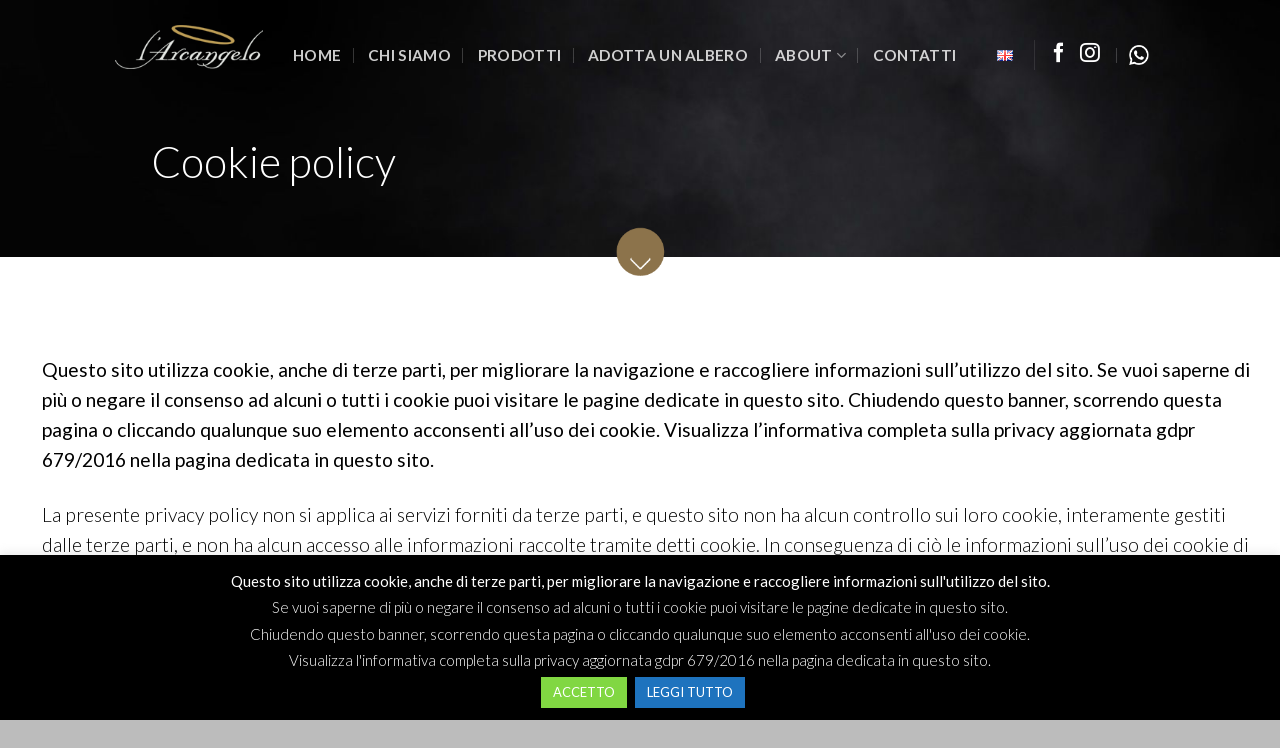

--- FILE ---
content_type: text/html; charset=UTF-8
request_url: https://larcangelo.it/cookie-policy/
body_size: 63905
content:
<!DOCTYPE html>
<!--[if IE 9 ]> <html lang="it-IT" class="ie9 loading-site no-js"> <![endif]-->
<!--[if IE 8 ]> <html lang="it-IT" class="ie8 loading-site no-js"> <![endif]-->
<!--[if (gte IE 9)|!(IE)]><!--><html lang="it-IT" class="loading-site no-js"> <!--<![endif]-->
<head>
	<meta charset="UTF-8" />
	<link rel="profile" href="http://gmpg.org/xfn/11" />
	<link rel="pingback" href="https://larcangelo.it/xmlrpc.php" />

	<script>(function(html){html.className = html.className.replace(/\bno-js\b/,'js')})(document.documentElement);</script>
<meta name='robots' content='index, follow, max-image-preview:large, max-snippet:-1, max-video-preview:-1' />
	<style>img:is([sizes="auto" i], [sizes^="auto," i]) { contain-intrinsic-size: 3000px 1500px }</style>
	<link rel="alternate" href="https://larcangelo.it/en/cookie-policy-2/" hreflang="en" />
<link rel="alternate" href="https://larcangelo.it/cookie-policy/" hreflang="it" />
<meta name="viewport" content="width=device-width, initial-scale=1, maximum-scale=1" />
	<!-- This site is optimized with the Yoast SEO plugin v23.9 - https://yoast.com/wordpress/plugins/seo/ -->
	<title>Cookie policy - L&#039;Arcangelo</title>
	<link rel="canonical" href="https://larcangelo.it/cookie-policy/" />
	<meta property="og:locale" content="it_IT" />
	<meta property="og:locale:alternate" content="en_GB" />
	<meta property="og:type" content="article" />
	<meta property="og:title" content="Cookie policy - L&#039;Arcangelo" />
	<meta property="og:url" content="https://larcangelo.it/cookie-policy/" />
	<meta property="og:site_name" content="L&#039;Arcangelo" />
	<meta property="article:modified_time" content="2020-01-07T19:23:42+00:00" />
	<meta name="twitter:card" content="summary_large_image" />
	<meta name="twitter:label1" content="Tempo di lettura stimato" />
	<meta name="twitter:data1" content="5 minuti" />
	<script type="application/ld+json" class="yoast-schema-graph">{"@context":"https://schema.org","@graph":[{"@type":"WebPage","@id":"https://larcangelo.it/cookie-policy/","url":"https://larcangelo.it/cookie-policy/","name":"Cookie policy - L'Arcangelo","isPartOf":{"@id":"https://larcangelo.it/#website"},"datePublished":"2020-01-07T19:22:32+00:00","dateModified":"2020-01-07T19:23:42+00:00","breadcrumb":{"@id":"https://larcangelo.it/cookie-policy/#breadcrumb"},"inLanguage":"it-IT","potentialAction":[{"@type":"ReadAction","target":["https://larcangelo.it/cookie-policy/"]}]},{"@type":"BreadcrumbList","@id":"https://larcangelo.it/cookie-policy/#breadcrumb","itemListElement":[{"@type":"ListItem","position":1,"name":"Home","item":"https://larcangelo.it/"},{"@type":"ListItem","position":2,"name":"Cookie policy"}]},{"@type":"WebSite","@id":"https://larcangelo.it/#website","url":"https://larcangelo.it/","name":"L'Arcangelo","description":"Olio di Oliva della penisola sorrentina","potentialAction":[{"@type":"SearchAction","target":{"@type":"EntryPoint","urlTemplate":"https://larcangelo.it/?s={search_term_string}"},"query-input":{"@type":"PropertyValueSpecification","valueRequired":true,"valueName":"search_term_string"}}],"inLanguage":"it-IT"}]}</script>
	<!-- / Yoast SEO plugin. -->


<link rel='dns-prefetch' href='//fonts.googleapis.com' />
<link rel="alternate" type="application/rss+xml" title="L&#039;Arcangelo &raquo; Feed" href="https://larcangelo.it/feed/" />
<link rel="alternate" type="application/rss+xml" title="L&#039;Arcangelo &raquo; Feed dei commenti" href="https://larcangelo.it/comments/feed/" />
<link rel="alternate" type="text/calendar" title="L&#039;Arcangelo &raquo; iCal Feed" href="https://larcangelo.it/events/?ical=1" />
<script type="text/javascript">
/* <![CDATA[ */
window._wpemojiSettings = {"baseUrl":"https:\/\/s.w.org\/images\/core\/emoji\/15.0.3\/72x72\/","ext":".png","svgUrl":"https:\/\/s.w.org\/images\/core\/emoji\/15.0.3\/svg\/","svgExt":".svg","source":{"concatemoji":"https:\/\/larcangelo.it\/wp-includes\/js\/wp-emoji-release.min.js?ver=6.7.4"}};
/*! This file is auto-generated */
!function(i,n){var o,s,e;function c(e){try{var t={supportTests:e,timestamp:(new Date).valueOf()};sessionStorage.setItem(o,JSON.stringify(t))}catch(e){}}function p(e,t,n){e.clearRect(0,0,e.canvas.width,e.canvas.height),e.fillText(t,0,0);var t=new Uint32Array(e.getImageData(0,0,e.canvas.width,e.canvas.height).data),r=(e.clearRect(0,0,e.canvas.width,e.canvas.height),e.fillText(n,0,0),new Uint32Array(e.getImageData(0,0,e.canvas.width,e.canvas.height).data));return t.every(function(e,t){return e===r[t]})}function u(e,t,n){switch(t){case"flag":return n(e,"\ud83c\udff3\ufe0f\u200d\u26a7\ufe0f","\ud83c\udff3\ufe0f\u200b\u26a7\ufe0f")?!1:!n(e,"\ud83c\uddfa\ud83c\uddf3","\ud83c\uddfa\u200b\ud83c\uddf3")&&!n(e,"\ud83c\udff4\udb40\udc67\udb40\udc62\udb40\udc65\udb40\udc6e\udb40\udc67\udb40\udc7f","\ud83c\udff4\u200b\udb40\udc67\u200b\udb40\udc62\u200b\udb40\udc65\u200b\udb40\udc6e\u200b\udb40\udc67\u200b\udb40\udc7f");case"emoji":return!n(e,"\ud83d\udc26\u200d\u2b1b","\ud83d\udc26\u200b\u2b1b")}return!1}function f(e,t,n){var r="undefined"!=typeof WorkerGlobalScope&&self instanceof WorkerGlobalScope?new OffscreenCanvas(300,150):i.createElement("canvas"),a=r.getContext("2d",{willReadFrequently:!0}),o=(a.textBaseline="top",a.font="600 32px Arial",{});return e.forEach(function(e){o[e]=t(a,e,n)}),o}function t(e){var t=i.createElement("script");t.src=e,t.defer=!0,i.head.appendChild(t)}"undefined"!=typeof Promise&&(o="wpEmojiSettingsSupports",s=["flag","emoji"],n.supports={everything:!0,everythingExceptFlag:!0},e=new Promise(function(e){i.addEventListener("DOMContentLoaded",e,{once:!0})}),new Promise(function(t){var n=function(){try{var e=JSON.parse(sessionStorage.getItem(o));if("object"==typeof e&&"number"==typeof e.timestamp&&(new Date).valueOf()<e.timestamp+604800&&"object"==typeof e.supportTests)return e.supportTests}catch(e){}return null}();if(!n){if("undefined"!=typeof Worker&&"undefined"!=typeof OffscreenCanvas&&"undefined"!=typeof URL&&URL.createObjectURL&&"undefined"!=typeof Blob)try{var e="postMessage("+f.toString()+"("+[JSON.stringify(s),u.toString(),p.toString()].join(",")+"));",r=new Blob([e],{type:"text/javascript"}),a=new Worker(URL.createObjectURL(r),{name:"wpTestEmojiSupports"});return void(a.onmessage=function(e){c(n=e.data),a.terminate(),t(n)})}catch(e){}c(n=f(s,u,p))}t(n)}).then(function(e){for(var t in e)n.supports[t]=e[t],n.supports.everything=n.supports.everything&&n.supports[t],"flag"!==t&&(n.supports.everythingExceptFlag=n.supports.everythingExceptFlag&&n.supports[t]);n.supports.everythingExceptFlag=n.supports.everythingExceptFlag&&!n.supports.flag,n.DOMReady=!1,n.readyCallback=function(){n.DOMReady=!0}}).then(function(){return e}).then(function(){var e;n.supports.everything||(n.readyCallback(),(e=n.source||{}).concatemoji?t(e.concatemoji):e.wpemoji&&e.twemoji&&(t(e.twemoji),t(e.wpemoji)))}))}((window,document),window._wpemojiSettings);
/* ]]> */
</script>
<style id='wp-emoji-styles-inline-css' type='text/css'>

	img.wp-smiley, img.emoji {
		display: inline !important;
		border: none !important;
		box-shadow: none !important;
		height: 1em !important;
		width: 1em !important;
		margin: 0 0.07em !important;
		vertical-align: -0.1em !important;
		background: none !important;
		padding: 0 !important;
	}
</style>
<link rel='stylesheet' id='wp-block-library-css' href='https://larcangelo.it/wp-includes/css/dist/block-library/style.min.css?ver=6.7.4' type='text/css' media='all' />
<style id='classic-theme-styles-inline-css' type='text/css'>
/*! This file is auto-generated */
.wp-block-button__link{color:#fff;background-color:#32373c;border-radius:9999px;box-shadow:none;text-decoration:none;padding:calc(.667em + 2px) calc(1.333em + 2px);font-size:1.125em}.wp-block-file__button{background:#32373c;color:#fff;text-decoration:none}
</style>
<style id='global-styles-inline-css' type='text/css'>
:root{--wp--preset--aspect-ratio--square: 1;--wp--preset--aspect-ratio--4-3: 4/3;--wp--preset--aspect-ratio--3-4: 3/4;--wp--preset--aspect-ratio--3-2: 3/2;--wp--preset--aspect-ratio--2-3: 2/3;--wp--preset--aspect-ratio--16-9: 16/9;--wp--preset--aspect-ratio--9-16: 9/16;--wp--preset--color--black: #000000;--wp--preset--color--cyan-bluish-gray: #abb8c3;--wp--preset--color--white: #ffffff;--wp--preset--color--pale-pink: #f78da7;--wp--preset--color--vivid-red: #cf2e2e;--wp--preset--color--luminous-vivid-orange: #ff6900;--wp--preset--color--luminous-vivid-amber: #fcb900;--wp--preset--color--light-green-cyan: #7bdcb5;--wp--preset--color--vivid-green-cyan: #00d084;--wp--preset--color--pale-cyan-blue: #8ed1fc;--wp--preset--color--vivid-cyan-blue: #0693e3;--wp--preset--color--vivid-purple: #9b51e0;--wp--preset--gradient--vivid-cyan-blue-to-vivid-purple: linear-gradient(135deg,rgba(6,147,227,1) 0%,rgb(155,81,224) 100%);--wp--preset--gradient--light-green-cyan-to-vivid-green-cyan: linear-gradient(135deg,rgb(122,220,180) 0%,rgb(0,208,130) 100%);--wp--preset--gradient--luminous-vivid-amber-to-luminous-vivid-orange: linear-gradient(135deg,rgba(252,185,0,1) 0%,rgba(255,105,0,1) 100%);--wp--preset--gradient--luminous-vivid-orange-to-vivid-red: linear-gradient(135deg,rgba(255,105,0,1) 0%,rgb(207,46,46) 100%);--wp--preset--gradient--very-light-gray-to-cyan-bluish-gray: linear-gradient(135deg,rgb(238,238,238) 0%,rgb(169,184,195) 100%);--wp--preset--gradient--cool-to-warm-spectrum: linear-gradient(135deg,rgb(74,234,220) 0%,rgb(151,120,209) 20%,rgb(207,42,186) 40%,rgb(238,44,130) 60%,rgb(251,105,98) 80%,rgb(254,248,76) 100%);--wp--preset--gradient--blush-light-purple: linear-gradient(135deg,rgb(255,206,236) 0%,rgb(152,150,240) 100%);--wp--preset--gradient--blush-bordeaux: linear-gradient(135deg,rgb(254,205,165) 0%,rgb(254,45,45) 50%,rgb(107,0,62) 100%);--wp--preset--gradient--luminous-dusk: linear-gradient(135deg,rgb(255,203,112) 0%,rgb(199,81,192) 50%,rgb(65,88,208) 100%);--wp--preset--gradient--pale-ocean: linear-gradient(135deg,rgb(255,245,203) 0%,rgb(182,227,212) 50%,rgb(51,167,181) 100%);--wp--preset--gradient--electric-grass: linear-gradient(135deg,rgb(202,248,128) 0%,rgb(113,206,126) 100%);--wp--preset--gradient--midnight: linear-gradient(135deg,rgb(2,3,129) 0%,rgb(40,116,252) 100%);--wp--preset--font-size--small: 13px;--wp--preset--font-size--medium: 20px;--wp--preset--font-size--large: 36px;--wp--preset--font-size--x-large: 42px;--wp--preset--spacing--20: 0.44rem;--wp--preset--spacing--30: 0.67rem;--wp--preset--spacing--40: 1rem;--wp--preset--spacing--50: 1.5rem;--wp--preset--spacing--60: 2.25rem;--wp--preset--spacing--70: 3.38rem;--wp--preset--spacing--80: 5.06rem;--wp--preset--shadow--natural: 6px 6px 9px rgba(0, 0, 0, 0.2);--wp--preset--shadow--deep: 12px 12px 50px rgba(0, 0, 0, 0.4);--wp--preset--shadow--sharp: 6px 6px 0px rgba(0, 0, 0, 0.2);--wp--preset--shadow--outlined: 6px 6px 0px -3px rgba(255, 255, 255, 1), 6px 6px rgba(0, 0, 0, 1);--wp--preset--shadow--crisp: 6px 6px 0px rgba(0, 0, 0, 1);}:where(.is-layout-flex){gap: 0.5em;}:where(.is-layout-grid){gap: 0.5em;}body .is-layout-flex{display: flex;}.is-layout-flex{flex-wrap: wrap;align-items: center;}.is-layout-flex > :is(*, div){margin: 0;}body .is-layout-grid{display: grid;}.is-layout-grid > :is(*, div){margin: 0;}:where(.wp-block-columns.is-layout-flex){gap: 2em;}:where(.wp-block-columns.is-layout-grid){gap: 2em;}:where(.wp-block-post-template.is-layout-flex){gap: 1.25em;}:where(.wp-block-post-template.is-layout-grid){gap: 1.25em;}.has-black-color{color: var(--wp--preset--color--black) !important;}.has-cyan-bluish-gray-color{color: var(--wp--preset--color--cyan-bluish-gray) !important;}.has-white-color{color: var(--wp--preset--color--white) !important;}.has-pale-pink-color{color: var(--wp--preset--color--pale-pink) !important;}.has-vivid-red-color{color: var(--wp--preset--color--vivid-red) !important;}.has-luminous-vivid-orange-color{color: var(--wp--preset--color--luminous-vivid-orange) !important;}.has-luminous-vivid-amber-color{color: var(--wp--preset--color--luminous-vivid-amber) !important;}.has-light-green-cyan-color{color: var(--wp--preset--color--light-green-cyan) !important;}.has-vivid-green-cyan-color{color: var(--wp--preset--color--vivid-green-cyan) !important;}.has-pale-cyan-blue-color{color: var(--wp--preset--color--pale-cyan-blue) !important;}.has-vivid-cyan-blue-color{color: var(--wp--preset--color--vivid-cyan-blue) !important;}.has-vivid-purple-color{color: var(--wp--preset--color--vivid-purple) !important;}.has-black-background-color{background-color: var(--wp--preset--color--black) !important;}.has-cyan-bluish-gray-background-color{background-color: var(--wp--preset--color--cyan-bluish-gray) !important;}.has-white-background-color{background-color: var(--wp--preset--color--white) !important;}.has-pale-pink-background-color{background-color: var(--wp--preset--color--pale-pink) !important;}.has-vivid-red-background-color{background-color: var(--wp--preset--color--vivid-red) !important;}.has-luminous-vivid-orange-background-color{background-color: var(--wp--preset--color--luminous-vivid-orange) !important;}.has-luminous-vivid-amber-background-color{background-color: var(--wp--preset--color--luminous-vivid-amber) !important;}.has-light-green-cyan-background-color{background-color: var(--wp--preset--color--light-green-cyan) !important;}.has-vivid-green-cyan-background-color{background-color: var(--wp--preset--color--vivid-green-cyan) !important;}.has-pale-cyan-blue-background-color{background-color: var(--wp--preset--color--pale-cyan-blue) !important;}.has-vivid-cyan-blue-background-color{background-color: var(--wp--preset--color--vivid-cyan-blue) !important;}.has-vivid-purple-background-color{background-color: var(--wp--preset--color--vivid-purple) !important;}.has-black-border-color{border-color: var(--wp--preset--color--black) !important;}.has-cyan-bluish-gray-border-color{border-color: var(--wp--preset--color--cyan-bluish-gray) !important;}.has-white-border-color{border-color: var(--wp--preset--color--white) !important;}.has-pale-pink-border-color{border-color: var(--wp--preset--color--pale-pink) !important;}.has-vivid-red-border-color{border-color: var(--wp--preset--color--vivid-red) !important;}.has-luminous-vivid-orange-border-color{border-color: var(--wp--preset--color--luminous-vivid-orange) !important;}.has-luminous-vivid-amber-border-color{border-color: var(--wp--preset--color--luminous-vivid-amber) !important;}.has-light-green-cyan-border-color{border-color: var(--wp--preset--color--light-green-cyan) !important;}.has-vivid-green-cyan-border-color{border-color: var(--wp--preset--color--vivid-green-cyan) !important;}.has-pale-cyan-blue-border-color{border-color: var(--wp--preset--color--pale-cyan-blue) !important;}.has-vivid-cyan-blue-border-color{border-color: var(--wp--preset--color--vivid-cyan-blue) !important;}.has-vivid-purple-border-color{border-color: var(--wp--preset--color--vivid-purple) !important;}.has-vivid-cyan-blue-to-vivid-purple-gradient-background{background: var(--wp--preset--gradient--vivid-cyan-blue-to-vivid-purple) !important;}.has-light-green-cyan-to-vivid-green-cyan-gradient-background{background: var(--wp--preset--gradient--light-green-cyan-to-vivid-green-cyan) !important;}.has-luminous-vivid-amber-to-luminous-vivid-orange-gradient-background{background: var(--wp--preset--gradient--luminous-vivid-amber-to-luminous-vivid-orange) !important;}.has-luminous-vivid-orange-to-vivid-red-gradient-background{background: var(--wp--preset--gradient--luminous-vivid-orange-to-vivid-red) !important;}.has-very-light-gray-to-cyan-bluish-gray-gradient-background{background: var(--wp--preset--gradient--very-light-gray-to-cyan-bluish-gray) !important;}.has-cool-to-warm-spectrum-gradient-background{background: var(--wp--preset--gradient--cool-to-warm-spectrum) !important;}.has-blush-light-purple-gradient-background{background: var(--wp--preset--gradient--blush-light-purple) !important;}.has-blush-bordeaux-gradient-background{background: var(--wp--preset--gradient--blush-bordeaux) !important;}.has-luminous-dusk-gradient-background{background: var(--wp--preset--gradient--luminous-dusk) !important;}.has-pale-ocean-gradient-background{background: var(--wp--preset--gradient--pale-ocean) !important;}.has-electric-grass-gradient-background{background: var(--wp--preset--gradient--electric-grass) !important;}.has-midnight-gradient-background{background: var(--wp--preset--gradient--midnight) !important;}.has-small-font-size{font-size: var(--wp--preset--font-size--small) !important;}.has-medium-font-size{font-size: var(--wp--preset--font-size--medium) !important;}.has-large-font-size{font-size: var(--wp--preset--font-size--large) !important;}.has-x-large-font-size{font-size: var(--wp--preset--font-size--x-large) !important;}
:where(.wp-block-post-template.is-layout-flex){gap: 1.25em;}:where(.wp-block-post-template.is-layout-grid){gap: 1.25em;}
:where(.wp-block-columns.is-layout-flex){gap: 2em;}:where(.wp-block-columns.is-layout-grid){gap: 2em;}
:root :where(.wp-block-pullquote){font-size: 1.5em;line-height: 1.6;}
</style>
<link rel='stylesheet' id='contact-form-7-css' href='https://larcangelo.it/wp-content/plugins/contact-form-7/includes/css/styles.css?ver=6.0' type='text/css' media='all' />
<link rel='stylesheet' id='cookie-law-info-css' href='https://larcangelo.it/wp-content/plugins/cookie-law-info/legacy/public/css/cookie-law-info-public.css?ver=3.2.7' type='text/css' media='all' />
<link rel='stylesheet' id='cookie-law-info-gdpr-css' href='https://larcangelo.it/wp-content/plugins/cookie-law-info/legacy/public/css/cookie-law-info-gdpr.css?ver=3.2.7' type='text/css' media='all' />
<link rel='stylesheet' id='flatsome-icons-css' href='https://larcangelo.it/wp-content/themes/flatsome/assets/css/fl-icons.css?ver=3.3' type='text/css' media='all' />
<link rel='stylesheet' id='flatsome-main-css' href='https://larcangelo.it/wp-content/themes/flatsome/assets/css/flatsome.css?ver=3.10.0' type='text/css' media='all' />
<link rel='stylesheet' id='flatsome-style-css' href='https://larcangelo.it/wp-content/themes/flatsome-child/style.css?ver=3.0' type='text/css' media='all' />
<link rel='stylesheet' id='flatsome-googlefonts-css' href='//fonts.googleapis.com/css?family=Lato%3Aregular%2Cregular%2C300%2C700%7CDancing+Script%3Aregular%2C400&#038;display=swap&#038;ver=3.9' type='text/css' media='all' />
<script type="text/javascript" src="https://larcangelo.it/wp-includes/js/jquery/jquery.min.js?ver=3.7.1" id="jquery-core-js"></script>
<script type="text/javascript" src="https://larcangelo.it/wp-includes/js/jquery/jquery-migrate.min.js?ver=3.4.1" id="jquery-migrate-js"></script>
<script type="text/javascript" id="cookie-law-info-js-extra">
/* <![CDATA[ */
var Cli_Data = {"nn_cookie_ids":[],"cookielist":[],"non_necessary_cookies":[],"ccpaEnabled":"","ccpaRegionBased":"","ccpaBarEnabled":"","strictlyEnabled":["necessary","obligatoire"],"ccpaType":"gdpr","js_blocking":"","custom_integration":"","triggerDomRefresh":"","secure_cookies":""};
var cli_cookiebar_settings = {"animate_speed_hide":"500","animate_speed_show":"500","background":"#000000","border":"#b1a6a6c2","border_on":"","button_1_button_colour":"#81d742","button_1_button_hover":"#67ac35","button_1_link_colour":"#fff","button_1_as_button":"1","button_1_new_win":"","button_2_button_colour":"#1e73be","button_2_button_hover":"#185c98","button_2_link_colour":"#ffffff","button_2_as_button":"1","button_2_hidebar":"1","button_3_button_colour":"#000","button_3_button_hover":"#000000","button_3_link_colour":"#fff","button_3_as_button":"1","button_3_new_win":"","button_4_button_colour":"#000","button_4_button_hover":"#000000","button_4_link_colour":"#62a329","button_4_as_button":"","button_7_button_colour":"#61a229","button_7_button_hover":"#4e8221","button_7_link_colour":"#fff","button_7_as_button":"1","button_7_new_win":"","font_family":"inherit","header_fix":"","notify_animate_hide":"1","notify_animate_show":"","notify_div_id":"#cookie-law-info-bar","notify_position_horizontal":"right","notify_position_vertical":"bottom","scroll_close":"","scroll_close_reload":"","accept_close_reload":"","reject_close_reload":"","showagain_tab":"","showagain_background":"#fff","showagain_border":"#000","showagain_div_id":"#cookie-law-info-again","showagain_x_position":"100px","text":"#ffffff","show_once_yn":"","show_once":"10000","logging_on":"","as_popup":"","popup_overlay":"1","bar_heading_text":"","cookie_bar_as":"banner","popup_showagain_position":"bottom-right","widget_position":"left"};
var log_object = {"ajax_url":"https:\/\/larcangelo.it\/wp-admin\/admin-ajax.php"};
/* ]]> */
</script>
<script type="text/javascript" src="https://larcangelo.it/wp-content/plugins/cookie-law-info/legacy/public/js/cookie-law-info-public.js?ver=3.2.7" id="cookie-law-info-js"></script>
<link rel="https://api.w.org/" href="https://larcangelo.it/wp-json/" /><link rel="alternate" title="JSON" type="application/json" href="https://larcangelo.it/wp-json/wp/v2/pages/1886" /><link rel="EditURI" type="application/rsd+xml" title="RSD" href="https://larcangelo.it/xmlrpc.php?rsd" />
<meta name="generator" content="WordPress 6.7.4" />
<link rel='shortlink' href='https://larcangelo.it/?p=1886' />
<link rel="alternate" title="oEmbed (JSON)" type="application/json+oembed" href="https://larcangelo.it/wp-json/oembed/1.0/embed?url=https%3A%2F%2Flarcangelo.it%2Fcookie-policy%2F" />
<link rel="alternate" title="oEmbed (XML)" type="text/xml+oembed" href="https://larcangelo.it/wp-json/oembed/1.0/embed?url=https%3A%2F%2Flarcangelo.it%2Fcookie-policy%2F&#038;format=xml" />
<meta name="tec-api-version" content="v1"><meta name="tec-api-origin" content="https://larcangelo.it"><link rel="alternate" href="https://larcangelo.it/wp-json/tribe/events/v1/" /><style>.bg{opacity: 0; transition: opacity 1s; -webkit-transition: opacity 1s;} .bg-loaded{opacity: 1;}</style><!--[if IE]><link rel="stylesheet" type="text/css" href="https://larcangelo.it/wp-content/themes/flatsome/assets/css/ie-fallback.css"><script src="//cdnjs.cloudflare.com/ajax/libs/html5shiv/3.6.1/html5shiv.js"></script><script>var head = document.getElementsByTagName('head')[0],style = document.createElement('style');style.type = 'text/css';style.styleSheet.cssText = ':before,:after{content:none !important';head.appendChild(style);setTimeout(function(){head.removeChild(style);}, 0);</script><script src="https://larcangelo.it/wp-content/themes/flatsome/assets/libs/ie-flexibility.js"></script><![endif]--><link rel="icon" href="https://larcangelo.it/wp-content/uploads/2018/09/cropped-logo-larcangelo-olio-e-co-32x32.png" sizes="32x32" />
<link rel="icon" href="https://larcangelo.it/wp-content/uploads/2018/09/cropped-logo-larcangelo-olio-e-co-192x192.png" sizes="192x192" />
<link rel="apple-touch-icon" href="https://larcangelo.it/wp-content/uploads/2018/09/cropped-logo-larcangelo-olio-e-co-180x180.png" />
<meta name="msapplication-TileImage" content="https://larcangelo.it/wp-content/uploads/2018/09/cropped-logo-larcangelo-olio-e-co-270x270.png" />
<style id="custom-css" type="text/css">:root {--primary-color: #b6a485;}.header-main{height: 115px}#logo img{max-height: 115px}#logo{width:148px;}#logo img{padding:11px 0;}.stuck #logo img{padding:4px 0;}.header-bottom{min-height: 25px}.header-top{min-height: 44px}.transparent .header-main{height: 94px}.transparent #logo img{max-height: 94px}.has-transparent + .page-title:first-of-type,.has-transparent + #main > .page-title,.has-transparent + #main > div > .page-title,.has-transparent + #main .page-header-wrapper:first-of-type .page-title{padding-top: 94px;}.header.show-on-scroll,.stuck .header-main{height:79px!important}.stuck #logo img{max-height: 79px!important}.header-bg-color, .header-wrapper {background-color: rgba(255,255,255,0.9)}.header-bottom {background-color: #f1f1f1}.header-main .nav > li > a{line-height: 20px }.header-wrapper:not(.stuck) .header-main .header-nav{margin-top: 16px }.stuck .header-main .nav > li > a{line-height: 90px }@media (max-width: 549px) {.header-main{height: 70px}#logo img{max-height: 70px}}.nav-dropdown{font-size:100%}/* Color */.accordion-title.active, .has-icon-bg .icon .icon-inner,.logo a, .primary.is-underline, .primary.is-link, .badge-outline .badge-inner, .nav-outline > li.active> a,.nav-outline >li.active > a, .cart-icon strong,[data-color='primary'], .is-outline.primary{color: #b6a485;}/* Color !important */[data-text-color="primary"]{color: #b6a485!important;}/* Background Color */[data-text-bg="primary"]{background-color: #b6a485;}/* Background */.scroll-to-bullets a,.featured-title, .label-new.menu-item > a:after, .nav-pagination > li > .current,.nav-pagination > li > span:hover,.nav-pagination > li > a:hover,.has-hover:hover .badge-outline .badge-inner,button[type="submit"], .button.wc-forward:not(.checkout):not(.checkout-button), .button.submit-button, .button.primary:not(.is-outline),.featured-table .title,.is-outline:hover, .has-icon:hover .icon-label,.nav-dropdown-bold .nav-column li > a:hover, .nav-dropdown.nav-dropdown-bold > li > a:hover, .nav-dropdown-bold.dark .nav-column li > a:hover, .nav-dropdown.nav-dropdown-bold.dark > li > a:hover, .is-outline:hover, .tagcloud a:hover,.grid-tools a, input[type='submit']:not(.is-form), .box-badge:hover .box-text, input.button.alt,.nav-box > li > a:hover,.nav-box > li.active > a,.nav-pills > li.active > a ,.current-dropdown .cart-icon strong, .cart-icon:hover strong, .nav-line-bottom > li > a:before, .nav-line-grow > li > a:before, .nav-line > li > a:before,.banner, .header-top, .slider-nav-circle .flickity-prev-next-button:hover svg, .slider-nav-circle .flickity-prev-next-button:hover .arrow, .primary.is-outline:hover, .button.primary:not(.is-outline), input[type='submit'].primary, input[type='submit'].primary, input[type='reset'].button, input[type='button'].primary, .badge-inner{background-color: #b6a485;}/* Border */.nav-vertical.nav-tabs > li.active > a,.scroll-to-bullets a.active,.nav-pagination > li > .current,.nav-pagination > li > span:hover,.nav-pagination > li > a:hover,.has-hover:hover .badge-outline .badge-inner,.accordion-title.active,.featured-table,.is-outline:hover, .tagcloud a:hover,blockquote, .has-border, .cart-icon strong:after,.cart-icon strong,.blockUI:before, .processing:before,.loading-spin, .slider-nav-circle .flickity-prev-next-button:hover svg, .slider-nav-circle .flickity-prev-next-button:hover .arrow, .primary.is-outline:hover{border-color: #b6a485}.nav-tabs > li.active > a{border-top-color: #b6a485}.widget_shopping_cart_content .blockUI.blockOverlay:before { border-left-color: #b6a485 }.woocommerce-checkout-review-order .blockUI.blockOverlay:before { border-left-color: #b6a485 }/* Fill */.slider .flickity-prev-next-button:hover svg,.slider .flickity-prev-next-button:hover .arrow{fill: #b6a485;}/* Background Color */[data-icon-label]:after, .secondary.is-underline:hover,.secondary.is-outline:hover,.icon-label,.button.secondary:not(.is-outline),.button.alt:not(.is-outline), .badge-inner.on-sale, .button.checkout, .single_add_to_cart_button{ background-color:#09508f; }[data-text-bg="secondary"]{background-color: #09508f;}/* Color */.secondary.is-underline,.secondary.is-link, .secondary.is-outline,.stars a.active, .star-rating:before, .woocommerce-page .star-rating:before,.star-rating span:before, .color-secondary{color: #09508f}/* Color !important */[data-text-color="secondary"]{color: #09508f!important;}/* Border */.secondary.is-outline:hover{border-color:#09508f}.success.is-underline:hover,.success.is-outline:hover,.success{background-color: #d6d6d6}.success-color, .success.is-link, .success.is-outline{color: #d6d6d6;}.success-border{border-color: #d6d6d6!important;}/* Color !important */[data-text-color="success"]{color: #d6d6d6!important;}/* Background Color */[data-text-bg="success"]{background-color: #d6d6d6;}body{font-size: 120%;}@media screen and (max-width: 549px){body{font-size: 115%;}}body{font-family:"Lato", sans-serif}body{font-weight: 300}body{color: #000000}.nav > li > a {font-family:"Lato", sans-serif;}.nav > li > a {font-weight: 700;}h1,h2,h3,h4,h5,h6,.heading-font, .off-canvas-center .nav-sidebar.nav-vertical > li > a{font-family: "Lato", sans-serif;}h1,h2,h3,h4,h5,h6,.heading-font,.banner h1,.banner h2{font-weight: 0;}button,.button{text-transform: none;}.section-title span{text-transform: none;}h3.widget-title,span.widget-title{text-transform: none;}.alt-font{font-family: "Dancing Script", sans-serif;}.alt-font{font-weight: 400!important;}a{color: #ffffff;}a:hover{color: #8c734b;}.tagcloud a:hover{border-color: #8c734b;background-color: #8c734b;}.absolute-footer, html{background-color: #bcbcbc}.label-new.menu-item > a:after{content:"Nuovo";}.label-hot.menu-item > a:after{content:"Hot";}.label-sale.menu-item > a:after{content:"Offerta";}.label-popular.menu-item > a:after{content:"Popolare";}</style>		<style type="text/css" id="wp-custom-css">
			.white.button.is-outline {
    background-color: transparent;
    color: #ffffff !important;
	}
.white.is-underline, .white.is-link, .white.is-outline {
    color: #fff !important;
    background-color: transparent !important;
}		</style>
		</head>

<body class="page-template page-template-page-transparent-header-light page-template-page-transparent-header-light-php page page-id-1886 tribe-no-js lightbox nav-dropdown-has-arrow">


<a class="skip-link screen-reader-text" href="#main">Skip to content</a>

<div id="wrapper">

	
	<header id="header" class="header transparent has-transparent has-sticky sticky-jump">
		<div class="header-wrapper">
			<div id="masthead" class="header-main has-sticky-logo nav-dark toggle-nav-dark">
      <div class="header-inner flex-row container logo-left medium-logo-center" role="navigation">

          <!-- Logo -->
          <div id="logo" class="flex-col logo">
            <!-- Header logo -->
<a href="https://larcangelo.it/" title="L&#8217;Arcangelo - Olio di Oliva della penisola sorrentina" rel="home">
    <img width="148" height="115" src="https://larcangelo.it/wp-content/uploads/2020/01/logo-footer.png" class="header-logo-sticky" alt="L&#8217;Arcangelo"/><img width="148" height="115" src="https://larcangelo.it/wp-content/uploads/2018/09/logo-larcangelo-olio-e-co-1.png" class="header_logo header-logo" alt="L&#8217;Arcangelo"/><img  width="148" height="115" src="https://larcangelo.it/wp-content/uploads/2018/10/logo.png" class="header-logo-dark" alt="L&#8217;Arcangelo"/></a>
          </div>

          <!-- Mobile Left Elements -->
          <div class="flex-col show-for-medium flex-left">
            <ul class="mobile-nav nav nav-left ">
              <li class="nav-icon has-icon">
  		<a href="#" data-open="#main-menu" data-pos="left" data-bg="main-menu-overlay" data-color="dark" class="is-small" aria-label="Menu" aria-controls="main-menu" aria-expanded="false">
		
		  <i class="icon-menu" ></i>
		  		</a>
	</li>            </ul>
          </div>

          <!-- Left Elements -->
          <div class="flex-col hide-for-medium flex-left
            flex-grow">
            <ul class="header-nav header-nav-main nav nav-left  nav-divided nav-uppercase" >
              <li id="menu-item-1493" class="menu-item menu-item-type-post_type menu-item-object-page menu-item-home  menu-item-1493"><a href="https://larcangelo.it/" class="nav-top-link">Home</a></li>
<li id="menu-item-1505" class="menu-item menu-item-type-post_type menu-item-object-page  menu-item-1505"><a href="https://larcangelo.it/l-arcangelo-olio-oliva-penisola-sorrentina/" class="nav-top-link">Chi siamo</a></li>
<li id="menu-item-2901" class="menu-item menu-item-type-post_type menu-item-object-page  menu-item-2901"><a href="https://larcangelo.it/i-nostri-prodotti/" class="nav-top-link">Prodotti</a></li>
<li id="menu-item-2051" class="menu-item menu-item-type-post_type menu-item-object-page  menu-item-2051"><a href="https://larcangelo.it/adotta-un-albero/" class="nav-top-link">Adotta un albero</a></li>
<li id="menu-item-1876" class="menu-item menu-item-type-custom menu-item-object-custom menu-item-has-children  menu-item-1876 has-dropdown"><a href="#" class="nav-top-link">About<i class="icon-angle-down" ></i></a>
<ul class='nav-dropdown nav-dropdown-default'>
	<li id="menu-item-1572" class="menu-item menu-item-type-post_type menu-item-object-page  menu-item-1572"><a href="https://larcangelo.it/territorio/">Territorio</a></li>
	<li id="menu-item-1669" class="menu-item menu-item-type-post_type menu-item-object-page  menu-item-1669"><a href="https://larcangelo.it/blog/">Articoli</a></li>
	<li id="menu-item-1875" class="menu-item menu-item-type-post_type menu-item-object-page  menu-item-1875"><a href="https://larcangelo.it/riconoscimenti/">Riconoscimenti</a></li>
</ul>
</li>
<li id="menu-item-1618" class="menu-item menu-item-type-post_type menu-item-object-page  menu-item-1618"><a href="https://larcangelo.it/contatti/" class="nav-top-link">Contatti</a></li>
            </ul>
          </div>

          <!-- Right Elements -->
          <div class="flex-col hide-for-medium flex-right">
            <ul class="header-nav header-nav-main nav nav-right  nav-divided nav-uppercase">
              <li id="menu-item-2726-en" class="lang-item lang-item-39 lang-item-en lang-item-first menu-item menu-item-type-custom menu-item-object-custom  menu-item-2726-en"><a href="https://larcangelo.it/en/cookie-policy-2/" class="nav-top-link"><img src="[data-uri]" alt="English" width="16" height="11" style="width: 16px; height: 11px;" /></a></li>
<li class="header-divider"></li><li class="html header-social-icons ml-0">
	<div class="social-icons follow-icons" ><a href="https://www.facebook.com/larcangelo.russo" target="_blank" data-label="Facebook"  rel="noopener noreferrer nofollow" class="icon plain facebook tooltip" title="Seguici su Facebook"><i class="icon-facebook" ></i></a><a href="https://www.instagram.com/larcangelo_" target="_blank" rel="noopener noreferrer nofollow" data-label="Instagram" class="icon plain  instagram tooltip" title="Seguici su Instagram"><i class="icon-instagram" ></i></a></div></li><li class="html custom html_topbar_left"><a href="https://wa.me/393396739148" target="_blank"><img src="/wp-content/uploads/2019/12/ico-whatsapp.png" width="55%" height="auto"></a></li>            </ul>
          </div>

          <!-- Mobile Right Elements -->
          <div class="flex-col show-for-medium flex-right">
            <ul class="mobile-nav nav nav-right ">
                          </ul>
          </div>

      </div><!-- .header-inner -->
     
      </div><!-- .header-main -->
<div class="header-bg-container fill"><div class="header-bg-image fill"></div><div class="header-bg-color fill"></div></div><!-- .header-bg-container -->		</div><!-- header-wrapper-->
	</header>

	
	<main id="main" class="">


<div id="content" role="main">
			
				
	<section class="section" id="section_1792689094">
		<div class="bg section-bg fill bg-fill  " >

			
			
			

		</div><!-- .section-bg -->

		<div class="section-content relative">
			

	<div id="gap-1726341079" class="gap-element clearfix" style="display:block; height:auto;">
		
<style scope="scope">

#gap-1726341079 {
  padding-top: 101px;
}
</style>
	</div>
	

<div class="row row-full-width"  id="row-902994998">

<div class="col hide-for-small medium-8 small-12 large-5"  ><div class="col-inner" style="padding:33px 0px 13px 52px;margin:0px 0px 0px 84px;" >

<p><span style="font-size: 140%;"><span style="color: #ffffff; line-height: 1.3;"><span style="font-size: 160%;">Cookie policy </span></span></span></p>

</div></div>
<div class="col show-for-small medium-8 small-12 large-5"  ><div class="col-inner" style="padding:28px 0px 13px 52px;" >

<p><span style="font-size: 140%;"><span style="color: #ffffff; line-height: 1.3;"><span style="font-size: 160%;">Cookie policy</span></span></span></p>

</div></div>
<div class="col hide-for-small medium-4 small-12 large-5"  ><div class="col-inner"  >


</div></div>


<style scope="scope">

</style>
</div>

		</div><!-- .section-content -->

		
<style scope="scope">

#section_1792689094 {
  padding-top: 0px;
  padding-bottom: 0px;
  background-color: rgb(0,0,0);
}
#section_1792689094 .section-bg.bg-loaded {
  background-image: url(https://larcangelo.it/wp-content/uploads/2020/01/fondo-nero.jpg);
}
#section_1792689094 .section-bg {
  background-position: 57% 43%;
}
</style>
	</section>
	
<div class="row align-center"  id="row-82049863">

<div class="col small-12 large-12"  ><div class="col-inner text-center" style="margin:-62px 0px 0px 0px;" >

	<div class="img has-hover x md-x lg-x y md-y lg-y" id="image_667884360">
								<div class="img-inner dark" >
			<img decoding="async" width="80" height="81" src="https://larcangelo.it/wp-content/uploads/2019/12/cerchio-freccia.png" class="attachment-large size-large" alt="L&#039;Arcangelo Olio" />						
					</div>
								
<style scope="scope">

#image_667884360 {
  width: 5%;
}
</style>
	</div>
	

	<div id="gap-113210878" class="gap-element clearfix" style="display:block; height:auto;">
		
<style scope="scope">

#gap-113210878 {
  padding-top: 28px;
}
</style>
	</div>
	


</div></div>


<style scope="scope">

</style>
</div>
<div class="row row-full-width"  id="row-1725805879">

<div class="col medium-7 small-12 large-12"  ><div class="col-inner text-left" style="padding:0px 10px 0px 27px;" >

<p><strong>Questo sito utilizza cookie, anche di terze parti, per migliorare la navigazione e raccogliere informazioni sull&#8217;utilizzo del sito. Se vuoi saperne di più o negare il consenso ad alcuni o tutti i cookie puoi visitare le pagine dedicate in questo sito. Chiudendo questo banner, scorrendo questa pagina o cliccando qualunque suo elemento acconsenti all&#8217;uso dei cookie. Visualizza l&#8217;informativa completa sulla privacy aggiornata gdpr 679/2016 nella pagina dedicata in questo sito.</strong></p>
<p>La presente privacy policy non si applica ai servizi forniti da terze parti, e questo sito non ha alcun controllo sui loro cookie, interamente gestiti dalle terze parti, e non ha alcun accesso alle informazioni raccolte tramite detti cookie. In conseguenza di ciò le informazioni sull’uso dei cookie di terze parti, sulle finalità degli stessi, nonché sulle modalità per l’eventuale disabilitazione, sono fornite direttamente dalle terze parti alle pagine indicate di seguito. Generalmente il tracciamento degli utenti non comporta identificazione dello stesso, a meno che l’Utente non sia già iscritto al servizio e non sia anche già loggato, nel qual caso si intende che l’Utente ha già espresso il suo consenso direttamente alla terza parte al momento dell’iscrizione al relativo servizio (es. Facebook).</p>
<p>In particolare il presente sito utilizza cookie delle seguenti terze parti.</p>
<p><strong>• Google Analytics</strong>: strumento di analisi web utilizzato al fine di consentirci di esaminare l’uso del sito da parte degli utenti, compilare report sulle attività del sito e il comportamento degli utenti, verificare quanto spesso gli utenti visitano il sito, come il sito viene rintracciato e quali pagine sono visitate più frequentemente. Le informazioni sono combinate da Google con informazioni raccolte da altri siti al fine di creare un quadro comparativo dell’uso del sito rispetto ad altri siti della medesima categoria. Dati raccolti: identificativo del browser, data e orario di interazione col sito, pagina di provenienza, IP. Luogo di trattamento dei dati: USA. I dati raccolti non consentono l’identificazione personale degli utenti, e non sono incrociati con altre informazioni relative alla stessa persona. Sono trattati in forma aggregata e anonimizzati (troncati all’ultimo ottetto). In base ad apposito accordo è vietato a Google Inc. l’incrocio di tali dati con quelli ricavati da altri servizi. Per maggiori informazioni sui cookie inviati tramite Google Analytics: https://www.google.com/analytics/learn/privacy.html. L&#8217;utente può disabilitare Google Analytics installando sul proprio browser un componente aggiuntivo fornito da Google Inc.: https://tools.google.com/dlpage/gaoptout</p>
<p><strong>• PayPal</strong> fa uso di cookie per consentire l’esecuzione corretta dei pagamenti. Imposta cookie al momento dell’accesso al modulo di pagamento al fine di: sviluppare le transazioni e fornire i Servizi PayPal; accertare l’identità dell’Utente, anche per la creazione del conto e reimpostazione della password; risolvere reclami, riscuotere tariffe e risolvere problemi; gestire i rischi o individuare frodi o ad altre attività potenzialmente illegali o proibite; nonché le violazioni delle regole o dei relativi accordi con gli utenti; fornire all’Utente i servizi di assistenza clienti; migliorare i Servizi PayPal personalizzando l’esperienza d’uso dell’Utente; calibrare le prestazioni dei Servizi PayPal e migliorarne i contenuti e layout; monitorare e gestire le proprie infrastrutture informatiche; inviare comunicazioni di marketing e pubblicità mirate, fornire aggiornamenti del servizio e offerte promozionali in base alle preferenze di comunicazione definite nel conto PayPal e alle attività dell’Utente durante l’uso dei Servizi PayPal; verificare la solvibilità, confrontare i dati per stabilirne l’accuratezza, nonché verificarli con terzi. Dati raccolti: comportamento degli utenti, indirizzo IP, dati del browser, dati del dispositivo, dati di localizzazione, sistema operativo, provider, data e ora, nome e cognome, numero carta di credito e/o conto corrente; indirizzo mail. Luogo di trattamento dei dati: USA. Per ulteriori informazioni sull’uso e le finalità dei cookie da parte di PayPal si raccomanda di prendere visione delle informazioni al seguente indirizzo web: https://www.paypal.com/it/webapps/mpp/ua/privacy-full. La disabilitazione dei cookie di paypal può comportare l’impossibilità di processare i pagamenti e quindi di erogare i servizi.</p>
<p><strong>6.1 – Consenso per l’uso dei cookie</strong> <br />Utilizzando il sito, continuando la navigazione del sito l’utente/visitatore acconsente espressamente all’uso dei cookie e in particolare alla registrazione di tali cookie sul suo terminale per le finalità sopra indicate, oppure all’accesso tramite i cookie ad informazioni sul suo terminale.</p>
<p><strong>6.2 – Rifiuto o revoca del consenso ai cookie</strong> <br />L’utente/visitatore può rifiutare l’utilizzo dei cookie e in qualsiasi momento può revocare un consenso già fornito.</p>
<p>Poiché i cookie sono collegati al browser utilizzato, <em>POSSONO ESSERE DISABILITATI DIRETTAMENTE DAL BROWSER</em>, così rifiutando/revocando il consenso all’uso dei cookie usando le specifiche procedure previste da ciascun browser:</p>
<ul>
<li>Google Chrome: https://support.google.com/chrome/answer/95647</li>
<li>Mozilla Firefox: http://support.mozilla.org/it/kb/Attivareedisattivareicookie</li>
<li>Safari: https://support.apple.com/it-it/HT201265</li>
<li>Opera: http://help.opera.com/Windows/10.00/it/cookies.html</li>
<li>IE: http://windows.microsoft.com/it-it/internet-explorer/delete-manage-cookies#ie=ie-11</li>
</ul>
<p><strong>LA DISABILITAZIONE DEI COOKIE POTREBBE IMPEDIRE IL CORRETTO UTILIZZO DI ALCUNE FUNZIONI DEL SITO STESSO,</strong> in particolare i servizi forniti da terze parti potrebbero non essere accessibili, e quindi potrebbero non essere visualizzabili.</p>

I cookie per le preferenze consentono a un sito web di ricordare le informazioni che influenzano il modo in cui il sito si comporta o si presenta, come la lingua preferita o la regione che ti trovi

Permettono l&#8217;autorizzazione del cookie tra più siti web e ricordano la versione linguistica selezionata dall&#8217;utente.

</div></div>


<style scope="scope">

</style>
</div>
	<div id="gap-982064511" class="gap-element clearfix" style="display:block; height:auto;">
		
<style scope="scope">

#gap-982064511 {
  padding-top: 51px;
}
</style>
	</div>
	



			</div>



</main><!-- #main -->

<footer id="footer" class="footer-wrapper">

		<section class="section" id="section_855819892">
		<div class="bg section-bg fill bg-fill  bg-loaded" >

			
			
			

		</div><!-- .section-bg -->

		<div class="section-content relative">
			

<div class="row row-collapse"  id="row-2123538099">

<div class="col medium-3 small-12 large-3"  ><div class="col-inner text-left" style="padding:0px 0px 0px 20px;margin:0px 0px 0px 0px;" >

<p><span style="font-size: 100%; color: #ffffff; line-height: 0.5;"><strong>L’ Arcangelo &amp; Co S.a.s.</strong></span><br /><span style="font-size: 100%; color: #ffffff;"><strong>di Russo Rosa </strong></span></p>
<p><span style="color: #ffffff;">Piazza Montechiaro, 18</span><br /><span style="color: #ffffff;">80069 Vico Equense (NA)</span><br /><span style="color: #ffffff;">Regione Campania - Italy </span></p>
<p><span style="color: #ffffff;">Partita Iva 06775961219</span></p>

</div></div>
<div class="col hide-for-medium medium-1 small-12 large-1"  ><div class="col-inner text-left" style="padding:34px 86px 34px 0px;margin:0px 0px -18px 0;" >

	<div class="img has-hover x md-x lg-x y md-y lg-y" id="image_176945094">
								<div class="img-inner dark" >
			<img width="2" height="293" src="https://larcangelo.it/wp-content/uploads/2019/12/linea-verticale.png" class="attachment-large size-large" alt="Produzione olio" decoding="async" loading="lazy" />						
					</div>
								
<style scope="scope">

#image_176945094 {
  width: 100%;
}
</style>
	</div>
	


</div></div>
<div class="col medium-12 small-12 large-5"  ><div class="col-inner" style="padding:37px 42px 13px 20px;margin:0px 0px 0px 0;" >

<p><span style="font-size: 100%; color: #ffffff; line-height: 0.5;">Telefono<br /><a style="color: #ffffff;" href="tel:+3908119029202">+39 081 190 29 202</a></span></p>
<p><span style="color: #ffffff;">E-mail</span><br /><span style="color: #ffffff;"><a style="color: #ffffff;" href="mailto:info@larcangelo.it">info@larcangelo.it</a></span></p>

</div></div>
<div class="col medium-4 small-12 large-3"  ><div class="col-inner" style="padding:0px 0px 0px 20px;margin:0px 0px 0px 0;" >

	<div class="img has-hover x md-x lg-x y md-y lg-y" id="image_989887004">
		<a class="" href="https://api.whatsapp.com/send?phone=+393396739148"  >						<div class="img-inner dark" >
			<img width="61" height="62" src="https://larcangelo.it/wp-content/uploads/2019/12/whatsapp-bianco.png" class="attachment-large size-large" alt="Contattaci su WhatsApp" decoding="async" loading="lazy" />						
					</div>
						</a>		
<style scope="scope">

#image_989887004 {
  width: 13%;
}


@media (min-width:550px) {

  #image_989887004 {
    width: 15%;
  }

}
</style>
	</div>
	

<p><span style="color: #ffffff;">Contattaci su <span style="font-size: 100%;"><strong>WhatsApp</strong></span></span></p>
<p><span style="color: #ffffff;">• <a style="color: #ffffff;" href="/privacy-policy">Privacy policy</a></span><br /><span style="color: #ffffff;">• <a style="color: #ffffff;" href="/gdpr-policy">GDPR policy</a></span><br /><span style="color: #ffffff;">• <a style="color: #ffffff;" href="/cookie-policy">Regole sui cookie</a></span><br /><span style="color: #ffffff;">• <a style="color: #ffffff;" href="/contatti/">Contatti</a></span></p>

</div></div>


<style scope="scope">

#row-2123538099 > .col > .col-inner {
  padding: 46px 0px 0px 0px;
}
</style>
</div>

		</div><!-- .section-content -->

		
<style scope="scope">

#section_855819892 {
  padding-top: 50px;
  padding-bottom: 50px;
  background-color: rgb(40, 40, 40);
}


@media (min-width:550px) {

  #section_855819892 {
    padding-top: 40px;
    padding-bottom: 40px;
  }

}
</style>
	</section>
	
<div class="absolute-footer light medium-text-center text-center">
  <div class="container clearfix">

    
    <div class="footer-primary pull-left">
            <div class="copyright-footer">
        <center><span style="color: #282828;">Copyright 2026 © <strong>Realizzazione <a href="https://www.mediamarketing.agency" target=_blank style="color: #282828;">MediaMarketing</span></strong>      </div>
          </div><!-- .left -->
  </div><!-- .container -->
</div><!-- .absolute-footer -->
<a href="#top" class="back-to-top button icon invert plain fixed bottom z-1 is-outline circle" id="top-link"><i class="icon-angle-up" ></i></a>

</footer><!-- .footer-wrapper -->

</div><!-- #wrapper -->

<!-- Mobile Sidebar -->
<div id="main-menu" class="mobile-sidebar no-scrollbar mfp-hide">
    <div class="sidebar-menu no-scrollbar ">
        <ul class="nav nav-sidebar  nav-vertical nav-uppercase">
              <li class="header-search-form search-form html relative has-icon">
	<div class="header-search-form-wrapper">
		<div class="searchform-wrapper ux-search-box relative form-flat is-normal"><form method="get" class="searchform" action="https://larcangelo.it/" role="search">
		<div class="flex-row relative">
			<div class="flex-col flex-grow">
	   	   <input type="search" class="search-field mb-0" name="s" value="" id="s" placeholder="Cerca / Search ..." />
			</div><!-- .flex-col -->
			<div class="flex-col">
				<button type="submit" class="ux-search-submit submit-button secondary button icon mb-0" aria-label="Submit">
					<i class="icon-search" ></i>				</button>
			</div><!-- .flex-col -->
		</div><!-- .flex-row -->
    <div class="live-search-results text-left z-top"></div>
</form>
</div>	</div>
</li><li class="menu-item menu-item-type-post_type menu-item-object-page menu-item-home menu-item-1493"><a href="https://larcangelo.it/" class="nav-top-link">Home</a></li>
<li class="menu-item menu-item-type-post_type menu-item-object-page menu-item-1505"><a href="https://larcangelo.it/l-arcangelo-olio-oliva-penisola-sorrentina/" class="nav-top-link">Chi siamo</a></li>
<li class="menu-item menu-item-type-post_type menu-item-object-page menu-item-2901"><a href="https://larcangelo.it/i-nostri-prodotti/" class="nav-top-link">Prodotti</a></li>
<li class="menu-item menu-item-type-post_type menu-item-object-page menu-item-2051"><a href="https://larcangelo.it/adotta-un-albero/" class="nav-top-link">Adotta un albero</a></li>
<li class="menu-item menu-item-type-custom menu-item-object-custom menu-item-has-children menu-item-1876"><a href="#" class="nav-top-link">About</a>
<ul class=children>
	<li class="menu-item menu-item-type-post_type menu-item-object-page menu-item-1572"><a href="https://larcangelo.it/territorio/">Territorio</a></li>
	<li class="menu-item menu-item-type-post_type menu-item-object-page menu-item-1669"><a href="https://larcangelo.it/blog/">Articoli</a></li>
	<li class="menu-item menu-item-type-post_type menu-item-object-page menu-item-1875"><a href="https://larcangelo.it/riconoscimenti/">Riconoscimenti</a></li>
</ul>
</li>
<li class="menu-item menu-item-type-post_type menu-item-object-page menu-item-1618"><a href="https://larcangelo.it/contatti/" class="nav-top-link">Contatti</a></li>
<li class="html header-social-icons ml-0">
	<div class="social-icons follow-icons" ><a href="https://www.facebook.com/larcangelo.russo" target="_blank" data-label="Facebook"  rel="noopener noreferrer nofollow" class="icon plain facebook tooltip" title="Seguici su Facebook"><i class="icon-facebook" ></i></a><a href="https://www.instagram.com/larcangelo_" target="_blank" rel="noopener noreferrer nofollow" data-label="Instagram" class="icon plain  instagram tooltip" title="Seguici su Instagram"><i class="icon-instagram" ></i></a></div></li><li class="lang-item lang-item-39 lang-item-en lang-item-first menu-item menu-item-type-custom menu-item-object-custom menu-item-2726-en"><a href="https://larcangelo.it/en/cookie-policy-2/" class="nav-top-link"><img src="[data-uri]" alt="English" width="16" height="11" style="width: 16px; height: 11px;" /></a></li>
        </ul>
    </div><!-- inner -->
</div><!-- #mobile-menu -->
<!--googleoff: all--><div id="cookie-law-info-bar" data-nosnippet="true"><span><strong>Questo sito utilizza cookie, anche di terze parti, per migliorare la navigazione e raccogliere informazioni sull'utilizzo del sito.</strong><br /> Se vuoi saperne di più o negare il consenso ad alcuni o tutti i cookie puoi visitare le pagine dedicate in questo sito. <br /> Chiudendo questo banner, scorrendo questa pagina o cliccando qualunque suo elemento acconsenti all'uso dei cookie. <br /> Visualizza l'informativa completa sulla privacy aggiornata gdpr 679/2016 nella pagina dedicata in questo sito.<br />
<a role='button' data-cli_action="accept" id="cookie_action_close_header" class="medium cli-plugin-button cli-plugin-main-button cookie_action_close_header cli_action_button wt-cli-accept-btn">ACCETTO</a>  <a href="https://larcangelo.it/gdpr-policy/" id="CONSTANT_OPEN_URL" target="_blank" class="medium cli-plugin-button cli-plugin-main-link">LEGGI TUTTO</a></span></div><div id="cookie-law-info-again" data-nosnippet="true"><span id="cookie_hdr_showagain">Privacy &amp; Cookies Policy</span></div><div class="cli-modal" data-nosnippet="true" id="cliSettingsPopup" tabindex="-1" role="dialog" aria-labelledby="cliSettingsPopup" aria-hidden="true">
  <div class="cli-modal-dialog" role="document">
	<div class="cli-modal-content cli-bar-popup">
		  <button type="button" class="cli-modal-close" id="cliModalClose">
			<svg class="" viewBox="0 0 24 24"><path d="M19 6.41l-1.41-1.41-5.59 5.59-5.59-5.59-1.41 1.41 5.59 5.59-5.59 5.59 1.41 1.41 5.59-5.59 5.59 5.59 1.41-1.41-5.59-5.59z"></path><path d="M0 0h24v24h-24z" fill="none"></path></svg>
			<span class="wt-cli-sr-only">Chiudi</span>
		  </button>
		  <div class="cli-modal-body">
			<div class="cli-container-fluid cli-tab-container">
	<div class="cli-row">
		<div class="cli-col-12 cli-align-items-stretch cli-px-0">
			<div class="cli-privacy-overview">
				<h4>Privacy Overview</h4>				<div class="cli-privacy-content">
					<div class="cli-privacy-content-text">This website uses cookies to improve your experience while you navigate through the website. Out of these cookies, the cookies that are categorized as necessary are stored on your browser as they are essential for the working of basic functionalities of the website. We also use third-party cookies that help us analyze and understand how you use this website. These cookies will be stored in your browser only with your consent. You also have the option to opt-out of these cookies. But opting out of some of these cookies may have an effect on your browsing experience.</div>
				</div>
				<a class="cli-privacy-readmore" aria-label="Mostra altro" role="button" data-readmore-text="Mostra altro" data-readless-text="Mostra meno"></a>			</div>
		</div>
		<div class="cli-col-12 cli-align-items-stretch cli-px-0 cli-tab-section-container">
												<div class="cli-tab-section">
						<div class="cli-tab-header">
							<a role="button" tabindex="0" class="cli-nav-link cli-settings-mobile" data-target="necessary" data-toggle="cli-toggle-tab">
								Necessary							</a>
															<div class="wt-cli-necessary-checkbox">
									<input type="checkbox" class="cli-user-preference-checkbox"  id="wt-cli-checkbox-necessary" data-id="checkbox-necessary" checked="checked"  />
									<label class="form-check-label" for="wt-cli-checkbox-necessary">Necessary</label>
								</div>
								<span class="cli-necessary-caption">Sempre abilitato</span>
													</div>
						<div class="cli-tab-content">
							<div class="cli-tab-pane cli-fade" data-id="necessary">
								<div class="wt-cli-cookie-description">
									Necessary cookies are absolutely essential for the website to function properly. This category only includes cookies that ensures basic functionalities and security features of the website. These cookies do not store any personal information.								</div>
							</div>
						</div>
					</div>
																	<div class="cli-tab-section">
						<div class="cli-tab-header">
							<a role="button" tabindex="0" class="cli-nav-link cli-settings-mobile" data-target="non-necessary" data-toggle="cli-toggle-tab">
								Non-necessary							</a>
															<div class="cli-switch">
									<input type="checkbox" id="wt-cli-checkbox-non-necessary" class="cli-user-preference-checkbox"  data-id="checkbox-non-necessary" checked='checked' />
									<label for="wt-cli-checkbox-non-necessary" class="cli-slider" data-cli-enable="Abilitato" data-cli-disable="Disabilitato"><span class="wt-cli-sr-only">Non-necessary</span></label>
								</div>
													</div>
						<div class="cli-tab-content">
							<div class="cli-tab-pane cli-fade" data-id="non-necessary">
								<div class="wt-cli-cookie-description">
									Any cookies that may not be particularly necessary for the website to function and is used specifically to collect user personal data via analytics, ads, other embedded contents are termed as non-necessary cookies. It is mandatory to procure user consent prior to running these cookies on your website.								</div>
							</div>
						</div>
					</div>
										</div>
	</div>
</div>
		  </div>
		  <div class="cli-modal-footer">
			<div class="wt-cli-element cli-container-fluid cli-tab-container">
				<div class="cli-row">
					<div class="cli-col-12 cli-align-items-stretch cli-px-0">
						<div class="cli-tab-footer wt-cli-privacy-overview-actions">
						
															<a id="wt-cli-privacy-save-btn" role="button" tabindex="0" data-cli-action="accept" class="wt-cli-privacy-btn cli_setting_save_button wt-cli-privacy-accept-btn cli-btn">ACCETTA E SALVA</a>
													</div>
						
					</div>
				</div>
			</div>
		</div>
	</div>
  </div>
</div>
<div class="cli-modal-backdrop cli-fade cli-settings-overlay"></div>
<div class="cli-modal-backdrop cli-fade cli-popupbar-overlay"></div>
<!--googleon: all-->		<script>
		( function ( body ) {
			'use strict';
			body.className = body.className.replace( /\btribe-no-js\b/, 'tribe-js' );
		} )( document.body );
		</script>
		<script> /* <![CDATA[ */var tribe_l10n_datatables = {"aria":{"sort_ascending":": activate to sort column ascending","sort_descending":": activate to sort column descending"},"length_menu":"Show _MENU_ entries","empty_table":"No data available in table","info":"Showing _START_ to _END_ of _TOTAL_ entries","info_empty":"Showing 0 to 0 of 0 entries","info_filtered":"(filtered from _MAX_ total entries)","zero_records":"No matching records found","search":"Search:","all_selected_text":"All items on this page were selected. ","select_all_link":"Select all pages","clear_selection":"Clear Selection.","pagination":{"all":"All","next":"Next","previous":"Previous"},"select":{"rows":{"0":"","_":": Selected %d rows","1":": Selected 1 row"}},"datepicker":{"dayNames":["domenica","luned\u00ec","marted\u00ec","mercoled\u00ec","gioved\u00ec","venerd\u00ec","sabato"],"dayNamesShort":["Dom","Lun","Mar","Mer","Gio","Ven","Sab"],"dayNamesMin":["D","L","M","M","G","V","S"],"monthNames":["Gennaio","Febbraio","Marzo","Aprile","Maggio","Giugno","Luglio","Agosto","Settembre","Ottobre","Novembre","Dicembre"],"monthNamesShort":["Gennaio","Febbraio","Marzo","Aprile","Maggio","Giugno","Luglio","Agosto","Settembre","Ottobre","Novembre","Dicembre"],"monthNamesMin":["Gen","Feb","Mar","Apr","Mag","Giu","Lug","Ago","Set","Ott","Nov","Dic"],"nextText":"Next","prevText":"Prev","currentText":"Today","closeText":"Done","today":"Today","clear":"Clear"}};/* ]]> */ </script><script type="text/javascript" src="https://larcangelo.it/wp-includes/js/dist/hooks.min.js?ver=4d63a3d491d11ffd8ac6" id="wp-hooks-js"></script>
<script type="text/javascript" src="https://larcangelo.it/wp-includes/js/dist/i18n.min.js?ver=5e580eb46a90c2b997e6" id="wp-i18n-js"></script>
<script type="text/javascript" id="wp-i18n-js-after">
/* <![CDATA[ */
wp.i18n.setLocaleData( { 'text direction\u0004ltr': [ 'ltr' ] } );
/* ]]> */
</script>
<script type="text/javascript" src="https://larcangelo.it/wp-content/plugins/contact-form-7/includes/swv/js/index.js?ver=6.0" id="swv-js"></script>
<script type="text/javascript" id="contact-form-7-js-translations">
/* <![CDATA[ */
( function( domain, translations ) {
	var localeData = translations.locale_data[ domain ] || translations.locale_data.messages;
	localeData[""].domain = domain;
	wp.i18n.setLocaleData( localeData, domain );
} )( "contact-form-7", {"translation-revision-date":"2024-11-03 08:32:11+0000","generator":"GlotPress\/4.0.1","domain":"messages","locale_data":{"messages":{"":{"domain":"messages","plural-forms":"nplurals=2; plural=n != 1;","lang":"it"},"This contact form is placed in the wrong place.":["Questo modulo di contatto \u00e8 posizionato nel posto sbagliato."],"Error:":["Errore:"]}},"comment":{"reference":"includes\/js\/index.js"}} );
/* ]]> */
</script>
<script type="text/javascript" id="contact-form-7-js-before">
/* <![CDATA[ */
var wpcf7 = {
    "api": {
        "root": "https:\/\/larcangelo.it\/wp-json\/",
        "namespace": "contact-form-7\/v1"
    }
};
/* ]]> */
</script>
<script type="text/javascript" src="https://larcangelo.it/wp-content/plugins/contact-form-7/includes/js/index.js?ver=6.0" id="contact-form-7-js"></script>
<script type="text/javascript" src="https://larcangelo.it/wp-content/themes/flatsome/inc/extensions/flatsome-live-search/flatsome-live-search.js?ver=3.10.0" id="flatsome-live-search-js"></script>
<script type="text/javascript" src="https://larcangelo.it/wp-content/uploads/wpmss/wpmssab.min.js?ver=1611583150" id="wpmssab-js"></script>
<script type="text/javascript" src="https://larcangelo.it/wp-content/plugins/mousewheel-smooth-scroll/js/SmoothScroll.min.js?ver=1.5.1" id="SmoothScroll-js"></script>
<script type="text/javascript" src="https://larcangelo.it/wp-content/uploads/wpmss/wpmss.min.js?ver=1611583150" id="wpmss-js"></script>
<script type="text/javascript" src="https://larcangelo.it/wp-includes/js/hoverIntent.min.js?ver=1.10.2" id="hoverIntent-js"></script>
<script type="text/javascript" id="flatsome-js-js-extra">
/* <![CDATA[ */
var flatsomeVars = {"ajaxurl":"https:\/\/larcangelo.it\/wp-admin\/admin-ajax.php","rtl":"","sticky_height":"79","lightbox":{"close_markup":"<button title=\"%title%\" type=\"button\" class=\"mfp-close\"><svg xmlns=\"http:\/\/www.w3.org\/2000\/svg\" width=\"28\" height=\"28\" viewBox=\"0 0 24 24\" fill=\"none\" stroke=\"currentColor\" stroke-width=\"2\" stroke-linecap=\"round\" stroke-linejoin=\"round\" class=\"feather feather-x\"><line x1=\"18\" y1=\"6\" x2=\"6\" y2=\"18\"><\/line><line x1=\"6\" y1=\"6\" x2=\"18\" y2=\"18\"><\/line><\/svg><\/button>","close_btn_inside":false},"user":{"can_edit_pages":false}};
/* ]]> */
</script>
<script type="text/javascript" src="https://larcangelo.it/wp-content/themes/flatsome/assets/js/flatsome.js?ver=3.10.0" id="flatsome-js-js"></script>

</body>
</html>


